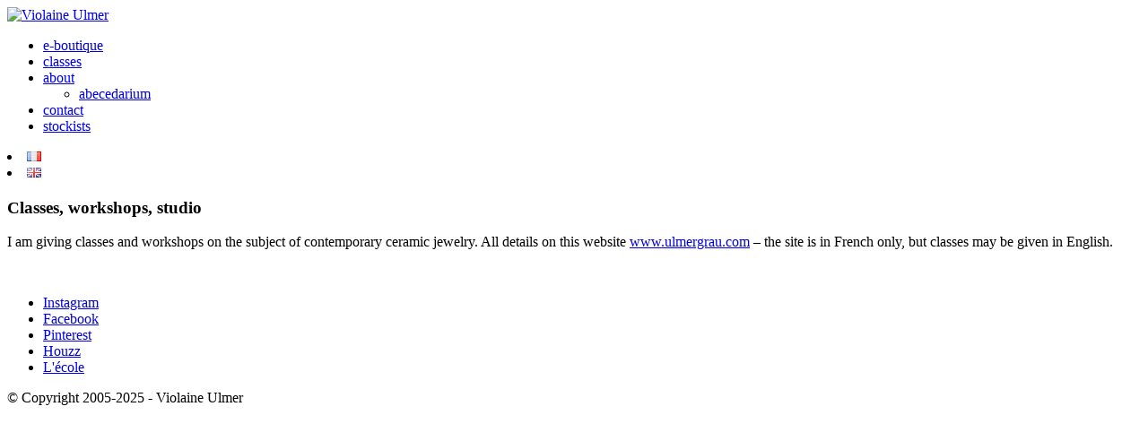

--- FILE ---
content_type: text/html; charset=UTF-8
request_url: https://www.violaine-ulmer.com/en/classes/
body_size: 7776
content:
<!DOCTYPE html>

<html class="no-js" lang="en-GB">
<head>
    <meta charset="UTF-8">
    <meta name="viewport" content="width=device-width, initial-scale=1.0">

	<title>classes | Violaine Ulmer</title>
	<style>img:is([sizes="auto" i], [sizes^="auto," i]) { contain-intrinsic-size: 3000px 1500px }</style>
	<link rel="alternate" href="https://www.violaine-ulmer.com/stages/" hreflang="fr" />
<link rel="alternate" href="https://www.violaine-ulmer.com/en/classes/" hreflang="en" />

      <link rel="preconnect" href="https://m.violaine-ulmer.com">
      <link rel="dns-prefetch" href="https://m.violaine-ulmer.com">
    
<!-- The SEO Framework by Sybre Waaijer -->
<link rel="canonical" href="https://www.violaine-ulmer.com/en/classes/" />
<meta property="og:type" content="website" />
<meta property="og:locale" content="en_GB" />
<meta property="og:site_name" content="Violaine Ulmer" />
<meta property="og:title" content="classes | Violaine Ulmer" />
<meta property="og:url" content="https://www.violaine-ulmer.com/en/classes/" />
<script type="application/ld+json">{"@context":"https://schema.org","@graph":[{"@type":"WebSite","@id":"https://www.violaine-ulmer.com/en/#/schema/WebSite","url":"https://www.violaine-ulmer.com/en/","name":"Violaine Ulmer","description":"jewelry & objects","inLanguage":"en-GB","potentialAction":{"@type":"SearchAction","target":{"@type":"EntryPoint","urlTemplate":"https://www.violaine-ulmer.com/en/search/{search_term_string}/"},"query-input":"required name=search_term_string"},"publisher":{"@type":"Person","@id":"https://www.violaine-ulmer.com/en/#/schema/Person","name":"Violaine Ulmer","url":"https://www.violaine-ulmer.com/en/"}},{"@type":"WebPage","@id":"https://www.violaine-ulmer.com/en/classes/","url":"https://www.violaine-ulmer.com/en/classes/","name":"classes | Violaine Ulmer","inLanguage":"en-GB","isPartOf":{"@id":"https://www.violaine-ulmer.com/en/#/schema/WebSite"},"potentialAction":{"@type":"ReadAction","target":"https://www.violaine-ulmer.com/en/classes/"}}]}</script>
<!-- / The SEO Framework by Sybre Waaijer | 4.33ms meta | 0.62ms boot -->

<link rel="alternate" type="application/rss+xml" title="Violaine Ulmer &raquo; Feed" href="https://www.violaine-ulmer.com/en/feed/" />
<link rel="alternate" type="application/rss+xml" title="Violaine Ulmer &raquo; Comments Feed" href="https://www.violaine-ulmer.com/en/comments/feed/" />
	<meta property="og:type" content="article">
	<meta property="og:title" content="classes">
	<meta property="og:url" content="https://www.violaine-ulmer.com/en/classes/">
	<meta property="og:site_name" content="Violaine Ulmer">

	
	<style id='wp-emoji-styles-inline-css'>

	img.wp-smiley, img.emoji {
		display: inline !important;
		border: none !important;
		box-shadow: none !important;
		height: 1em !important;
		width: 1em !important;
		margin: 0 0.07em !important;
		vertical-align: -0.1em !important;
		background: none !important;
		padding: 0 !important;
	}
</style>
<link rel='stylesheet' id='wp-block-library-css' href='https://www.violaine-ulmer.com/wp-includes/css/dist/block-library/style.min.css' media='all' />
<style id='classic-theme-styles-inline-css'>
/*! This file is auto-generated */
.wp-block-button__link{color:#fff;background-color:#32373c;border-radius:9999px;box-shadow:none;text-decoration:none;padding:calc(.667em + 2px) calc(1.333em + 2px);font-size:1.125em}.wp-block-file__button{background:#32373c;color:#fff;text-decoration:none}
</style>
<style id='global-styles-inline-css'>
:root{--wp--preset--aspect-ratio--square: 1;--wp--preset--aspect-ratio--4-3: 4/3;--wp--preset--aspect-ratio--3-4: 3/4;--wp--preset--aspect-ratio--3-2: 3/2;--wp--preset--aspect-ratio--2-3: 2/3;--wp--preset--aspect-ratio--16-9: 16/9;--wp--preset--aspect-ratio--9-16: 9/16;--wp--preset--color--black: #000000;--wp--preset--color--cyan-bluish-gray: #abb8c3;--wp--preset--color--white: #ffffff;--wp--preset--color--pale-pink: #f78da7;--wp--preset--color--vivid-red: #cf2e2e;--wp--preset--color--luminous-vivid-orange: #ff6900;--wp--preset--color--luminous-vivid-amber: #fcb900;--wp--preset--color--light-green-cyan: #7bdcb5;--wp--preset--color--vivid-green-cyan: #00d084;--wp--preset--color--pale-cyan-blue: #8ed1fc;--wp--preset--color--vivid-cyan-blue: #0693e3;--wp--preset--color--vivid-purple: #9b51e0;--wp--preset--gradient--vivid-cyan-blue-to-vivid-purple: linear-gradient(135deg,rgba(6,147,227,1) 0%,rgb(155,81,224) 100%);--wp--preset--gradient--light-green-cyan-to-vivid-green-cyan: linear-gradient(135deg,rgb(122,220,180) 0%,rgb(0,208,130) 100%);--wp--preset--gradient--luminous-vivid-amber-to-luminous-vivid-orange: linear-gradient(135deg,rgba(252,185,0,1) 0%,rgba(255,105,0,1) 100%);--wp--preset--gradient--luminous-vivid-orange-to-vivid-red: linear-gradient(135deg,rgba(255,105,0,1) 0%,rgb(207,46,46) 100%);--wp--preset--gradient--very-light-gray-to-cyan-bluish-gray: linear-gradient(135deg,rgb(238,238,238) 0%,rgb(169,184,195) 100%);--wp--preset--gradient--cool-to-warm-spectrum: linear-gradient(135deg,rgb(74,234,220) 0%,rgb(151,120,209) 20%,rgb(207,42,186) 40%,rgb(238,44,130) 60%,rgb(251,105,98) 80%,rgb(254,248,76) 100%);--wp--preset--gradient--blush-light-purple: linear-gradient(135deg,rgb(255,206,236) 0%,rgb(152,150,240) 100%);--wp--preset--gradient--blush-bordeaux: linear-gradient(135deg,rgb(254,205,165) 0%,rgb(254,45,45) 50%,rgb(107,0,62) 100%);--wp--preset--gradient--luminous-dusk: linear-gradient(135deg,rgb(255,203,112) 0%,rgb(199,81,192) 50%,rgb(65,88,208) 100%);--wp--preset--gradient--pale-ocean: linear-gradient(135deg,rgb(255,245,203) 0%,rgb(182,227,212) 50%,rgb(51,167,181) 100%);--wp--preset--gradient--electric-grass: linear-gradient(135deg,rgb(202,248,128) 0%,rgb(113,206,126) 100%);--wp--preset--gradient--midnight: linear-gradient(135deg,rgb(2,3,129) 0%,rgb(40,116,252) 100%);--wp--preset--font-size--small: 13px;--wp--preset--font-size--medium: 20px;--wp--preset--font-size--large: 36px;--wp--preset--font-size--x-large: 42px;--wp--preset--spacing--20: 0.44rem;--wp--preset--spacing--30: 0.67rem;--wp--preset--spacing--40: 1rem;--wp--preset--spacing--50: 1.5rem;--wp--preset--spacing--60: 2.25rem;--wp--preset--spacing--70: 3.38rem;--wp--preset--spacing--80: 5.06rem;--wp--preset--shadow--natural: 6px 6px 9px rgba(0, 0, 0, 0.2);--wp--preset--shadow--deep: 12px 12px 50px rgba(0, 0, 0, 0.4);--wp--preset--shadow--sharp: 6px 6px 0px rgba(0, 0, 0, 0.2);--wp--preset--shadow--outlined: 6px 6px 0px -3px rgba(255, 255, 255, 1), 6px 6px rgba(0, 0, 0, 1);--wp--preset--shadow--crisp: 6px 6px 0px rgba(0, 0, 0, 1);}:where(.is-layout-flex){gap: 0.5em;}:where(.is-layout-grid){gap: 0.5em;}body .is-layout-flex{display: flex;}.is-layout-flex{flex-wrap: wrap;align-items: center;}.is-layout-flex > :is(*, div){margin: 0;}body .is-layout-grid{display: grid;}.is-layout-grid > :is(*, div){margin: 0;}:where(.wp-block-columns.is-layout-flex){gap: 2em;}:where(.wp-block-columns.is-layout-grid){gap: 2em;}:where(.wp-block-post-template.is-layout-flex){gap: 1.25em;}:where(.wp-block-post-template.is-layout-grid){gap: 1.25em;}.has-black-color{color: var(--wp--preset--color--black) !important;}.has-cyan-bluish-gray-color{color: var(--wp--preset--color--cyan-bluish-gray) !important;}.has-white-color{color: var(--wp--preset--color--white) !important;}.has-pale-pink-color{color: var(--wp--preset--color--pale-pink) !important;}.has-vivid-red-color{color: var(--wp--preset--color--vivid-red) !important;}.has-luminous-vivid-orange-color{color: var(--wp--preset--color--luminous-vivid-orange) !important;}.has-luminous-vivid-amber-color{color: var(--wp--preset--color--luminous-vivid-amber) !important;}.has-light-green-cyan-color{color: var(--wp--preset--color--light-green-cyan) !important;}.has-vivid-green-cyan-color{color: var(--wp--preset--color--vivid-green-cyan) !important;}.has-pale-cyan-blue-color{color: var(--wp--preset--color--pale-cyan-blue) !important;}.has-vivid-cyan-blue-color{color: var(--wp--preset--color--vivid-cyan-blue) !important;}.has-vivid-purple-color{color: var(--wp--preset--color--vivid-purple) !important;}.has-black-background-color{background-color: var(--wp--preset--color--black) !important;}.has-cyan-bluish-gray-background-color{background-color: var(--wp--preset--color--cyan-bluish-gray) !important;}.has-white-background-color{background-color: var(--wp--preset--color--white) !important;}.has-pale-pink-background-color{background-color: var(--wp--preset--color--pale-pink) !important;}.has-vivid-red-background-color{background-color: var(--wp--preset--color--vivid-red) !important;}.has-luminous-vivid-orange-background-color{background-color: var(--wp--preset--color--luminous-vivid-orange) !important;}.has-luminous-vivid-amber-background-color{background-color: var(--wp--preset--color--luminous-vivid-amber) !important;}.has-light-green-cyan-background-color{background-color: var(--wp--preset--color--light-green-cyan) !important;}.has-vivid-green-cyan-background-color{background-color: var(--wp--preset--color--vivid-green-cyan) !important;}.has-pale-cyan-blue-background-color{background-color: var(--wp--preset--color--pale-cyan-blue) !important;}.has-vivid-cyan-blue-background-color{background-color: var(--wp--preset--color--vivid-cyan-blue) !important;}.has-vivid-purple-background-color{background-color: var(--wp--preset--color--vivid-purple) !important;}.has-black-border-color{border-color: var(--wp--preset--color--black) !important;}.has-cyan-bluish-gray-border-color{border-color: var(--wp--preset--color--cyan-bluish-gray) !important;}.has-white-border-color{border-color: var(--wp--preset--color--white) !important;}.has-pale-pink-border-color{border-color: var(--wp--preset--color--pale-pink) !important;}.has-vivid-red-border-color{border-color: var(--wp--preset--color--vivid-red) !important;}.has-luminous-vivid-orange-border-color{border-color: var(--wp--preset--color--luminous-vivid-orange) !important;}.has-luminous-vivid-amber-border-color{border-color: var(--wp--preset--color--luminous-vivid-amber) !important;}.has-light-green-cyan-border-color{border-color: var(--wp--preset--color--light-green-cyan) !important;}.has-vivid-green-cyan-border-color{border-color: var(--wp--preset--color--vivid-green-cyan) !important;}.has-pale-cyan-blue-border-color{border-color: var(--wp--preset--color--pale-cyan-blue) !important;}.has-vivid-cyan-blue-border-color{border-color: var(--wp--preset--color--vivid-cyan-blue) !important;}.has-vivid-purple-border-color{border-color: var(--wp--preset--color--vivid-purple) !important;}.has-vivid-cyan-blue-to-vivid-purple-gradient-background{background: var(--wp--preset--gradient--vivid-cyan-blue-to-vivid-purple) !important;}.has-light-green-cyan-to-vivid-green-cyan-gradient-background{background: var(--wp--preset--gradient--light-green-cyan-to-vivid-green-cyan) !important;}.has-luminous-vivid-amber-to-luminous-vivid-orange-gradient-background{background: var(--wp--preset--gradient--luminous-vivid-amber-to-luminous-vivid-orange) !important;}.has-luminous-vivid-orange-to-vivid-red-gradient-background{background: var(--wp--preset--gradient--luminous-vivid-orange-to-vivid-red) !important;}.has-very-light-gray-to-cyan-bluish-gray-gradient-background{background: var(--wp--preset--gradient--very-light-gray-to-cyan-bluish-gray) !important;}.has-cool-to-warm-spectrum-gradient-background{background: var(--wp--preset--gradient--cool-to-warm-spectrum) !important;}.has-blush-light-purple-gradient-background{background: var(--wp--preset--gradient--blush-light-purple) !important;}.has-blush-bordeaux-gradient-background{background: var(--wp--preset--gradient--blush-bordeaux) !important;}.has-luminous-dusk-gradient-background{background: var(--wp--preset--gradient--luminous-dusk) !important;}.has-pale-ocean-gradient-background{background: var(--wp--preset--gradient--pale-ocean) !important;}.has-electric-grass-gradient-background{background: var(--wp--preset--gradient--electric-grass) !important;}.has-midnight-gradient-background{background: var(--wp--preset--gradient--midnight) !important;}.has-small-font-size{font-size: var(--wp--preset--font-size--small) !important;}.has-medium-font-size{font-size: var(--wp--preset--font-size--medium) !important;}.has-large-font-size{font-size: var(--wp--preset--font-size--large) !important;}.has-x-large-font-size{font-size: var(--wp--preset--font-size--x-large) !important;}
:where(.wp-block-post-template.is-layout-flex){gap: 1.25em;}:where(.wp-block-post-template.is-layout-grid){gap: 1.25em;}
:where(.wp-block-columns.is-layout-flex){gap: 2em;}:where(.wp-block-columns.is-layout-grid){gap: 2em;}
:root :where(.wp-block-pullquote){font-size: 1.5em;line-height: 1.6;}
</style>
<link rel='stylesheet' id='js_composer_front-css' href='https://www.violaine-ulmer.com/wp-content/plugins/js_composer/assets/css/js_composer.min.css' media='all' />
<link rel='stylesheet' id='parent-style-css' href='https://www.violaine-ulmer.com/wp-content/themes/kalium/style.css' media='all' />
<link rel='stylesheet' id='child-style-css' href='https://www.violaine-ulmer.com/wp-content/themes/kalium-vu/style.css' media='all' />
<link rel='stylesheet' id='mautic-css-css' href='https://www.violaine-ulmer.com/wp-content/themes/kalium-vu/css/mautic.css' media='all' />
<link rel='stylesheet' id='kalium-bootstrap-css-css' href='https://www.violaine-ulmer.com/wp-content/themes/kalium/assets/css/bootstrap.min.css' media='all' />
<link rel='stylesheet' id='kalium-theme-base-css-css' href='https://www.violaine-ulmer.com/wp-content/themes/kalium/assets/css/base.min.css' media='all' />
<link rel='stylesheet' id='kalium-theme-style-new-css-css' href='https://www.violaine-ulmer.com/wp-content/themes/kalium/assets/css/new/style.min.css' media='all' />
<link rel='stylesheet' id='kalium-theme-other-css-css' href='https://www.violaine-ulmer.com/wp-content/themes/kalium/assets/css/other.min.css' media='all' />
<link rel='stylesheet' id='kalium-css-loaders-css' href='https://www.violaine-ulmer.com/wp-content/themes/kalium/assets/admin/css/css-loaders.css' media='all' />
<link rel='stylesheet' id='kalium-style-css-css' href='https://www.violaine-ulmer.com/wp-content/themes/kalium/style.css' media='all' />
	<script type="text/javascript">
		var ajaxurl = ajaxurl || 'https://www.violaine-ulmer.com/wp-admin/admin-ajax.php';
				var icl_language_code = "en";
			</script>
	<script type="text/javascript" src="https://www.violaine-ulmer.com/wp-includes/js/jquery/jquery.min.js" id="jquery-core-js"></script>
<script type="text/javascript" src="https://www.violaine-ulmer.com/wp-includes/js/jquery/jquery-migrate.min.js" id="jquery-migrate-js"></script>
<script></script><link rel="https://api.w.org/" href="https://www.violaine-ulmer.com/wp-json/" /><link rel="alternate" title="JSON" type="application/json" href="https://www.violaine-ulmer.com/wp-json/wp/v2/pages/585" /><link rel="EditURI" type="application/rsd+xml" title="RSD" href="https://www.violaine-ulmer.com/xmlrpc.php?rsd" />
<link rel="alternate" title="oEmbed (JSON)" type="application/json+oembed" href="https://www.violaine-ulmer.com/wp-json/oembed/1.0/embed?url=https%3A%2F%2Fwww.violaine-ulmer.com%2Fen%2Fclasses%2F&#038;lang=en" />
<link rel="alternate" title="oEmbed (XML)" type="text/xml+oembed" href="https://www.violaine-ulmer.com/wp-json/oembed/1.0/embed?url=https%3A%2F%2Fwww.violaine-ulmer.com%2Fen%2Fclasses%2F&#038;format=xml&#038;lang=en" />
<link rel="apple-touch-icon" sizes="57x57" href="/apple-icon-57x57.png">
<link rel="apple-touch-icon" sizes="60x60" href="/apple-icon-60x60.png">
<link rel="apple-touch-icon" sizes="72x72" href="/apple-icon-72x72.png">
<link rel="apple-touch-icon" sizes="76x76" href="/apple-icon-76x76.png">
<link rel="apple-touch-icon" sizes="114x114" href="/apple-icon-114x114.png">
<link rel="apple-touch-icon" sizes="120x120" href="/apple-icon-120x120.png">
<link rel="apple-touch-icon" sizes="144x144" href="/apple-icon-144x144.png">
<link rel="apple-touch-icon" sizes="152x152" href="/apple-icon-152x152.png">
<link rel="apple-touch-icon" sizes="180x180" href="/apple-icon-180x180.png">
<link rel="icon" type="image/png" sizes="192x192"  href="/android-icon-192x192.png">
<link rel="icon" type="image/png" sizes="32x32" href="/favicon-32x32.png">
<link rel="icon" type="image/png" sizes="96x96" href="/favicon-96x96.png">
<link rel="icon" type="image/png" sizes="16x16" href="/favicon-16x16.png">
<link rel="manifest" href="/manifest.json">
<meta name="msapplication-TileColor" content="#ffffff">
<meta name="msapplication-TileImage" content="/ms-icon-144x144.png">
<meta name="theme-color" content="#ffffff">
<style id="theme-custom-css">body {}.post-formatting blockquote {border-left-color: #99cc00;}</style><script>var mobile_menu_breakpoint = 768;</script><style data-appended-custom-css="true">@media screen and (min-width:769px) { .mobile-menu-wrapper,.mobile-menu-overlay,.header-block__item--mobile-menu-toggle {display: none;} }</style><style data-appended-custom-css="true">@media screen and (max-width:768px) { .header-block__item--standard-menu-container {display: none;} }</style><meta name="generator" content="Powered by WPBakery Page Builder - drag and drop page builder for WordPress."/>
<noscript><style> .wpb_animate_when_almost_visible { opacity: 1; }</style></noscript></head>
<body class="wp-singular page-template-default page page-id-585 wp-theme-kalium wp-child-theme-kalium-vu wpb-js-composer js-comp-ver-8.7.2 vc_responsive">

<div class="mobile-menu-wrapper mobile-menu-slide">

    <div class="mobile-menu-container">

		<ul id="menu-menu-en" class="menu"><li id="menu-item-5408" class="menu-item menu-item-type-custom menu-item-object-custom menu-item-5408"><a rel="nofollow" href="https://www.violaine-ulmer.com/boutique/">e-boutique</a></li>
<li id="menu-item-590" class="menu-item menu-item-type-post_type menu-item-object-page current-menu-item page_item page-item-585 current_page_item menu-item-590"><a href="https://www.violaine-ulmer.com/en/classes/" aria-current="page">classes</a></li>
<li id="menu-item-292" class="menu-item menu-item-type-post_type menu-item-object-page menu-item-has-children menu-item-292"><a href="https://www.violaine-ulmer.com/en/about/">about</a>
<ul class="sub-menu">
	<li id="menu-item-293" class="menu-item menu-item-type-post_type menu-item-object-page menu-item-293"><a href="https://www.violaine-ulmer.com/en/about/abecedarium/">abecedarium</a></li>
</ul>
</li>
<li id="menu-item-291" class="menu-item menu-item-type-post_type menu-item-object-page menu-item-291"><a href="https://www.violaine-ulmer.com/en/contact/">contact</a></li>
<li id="menu-item-289" class="menu-item menu-item-type-post_type menu-item-object-page menu-item-289"><a href="https://www.violaine-ulmer.com/en/stockists/">stockists</a></li>
</ul>	<li class="lang-item lang-item-5 lang-item-fr lang-item-first"><a lang="fr-FR" hreflang="fr-FR" href="https://www.violaine-ulmer.com/stages/"><img src="[data-uri]" alt="Français" width="16" height="11" style="width: 16px; height: 11px;" /></a></li>
	<li class="lang-item lang-item-2 lang-item-en current-lang"><a lang="en-GB" hreflang="en-GB" href="https://www.violaine-ulmer.com/en/classes/" aria-current="true"><img src="[data-uri]" alt="English" width="16" height="11" style="width: 16px; height: 11px;" /></a></li>

		            <form role="search" method="get" class="search-form" action="https://www.violaine-ulmer.com/en/">
                <input type="search" class="search-field" placeholder="Search site..." value="" name="s" id="search_mobile_inp"/>

                <label for="search_mobile_inp">
                    <i class="fa fa-search"></i>
                </label>

                <input type="submit" class="search-submit" value="Go"/>
            </form>
		
		
		
    </div>

</div>

<div class="mobile-menu-overlay"></div>
<div class="wrapper" id="main-wrapper">

	    <header class="site-header main-header menu-type-standard-menu">

		<div class="header-block">

	
	<div class="header-block__row-container container">

		<div class="header-block__row header-block__row--main">
			        <div class="header-block__column header-block__logo header-block--auto-grow">
			    <a href="https://www.violaine-ulmer.com/en" class="header-logo logo-image" aria-label="Go to homepage">
		            <img src="https://www.violaine-ulmer.com/wp-content/uploads/2017/07/logo-vu.jpg" class="main-logo" width="195" height="95" alt="Violaine Ulmer"/>
		    </a>
        </div>
		        <div class="header-block__column header-block--content-right header-block--align-right">

            <div class="header-block__items-row">
				<div class="header-block__item header-block__item--type-menu-main-menu header-block__item--standard-menu-container"><div class="standard-menu-container dropdown-caret menu-skin-dark"><nav class="nav-container-main-menu"><ul id="menu-menu-en-1" class="menu"><li class="menu-item menu-item-type-custom menu-item-object-custom menu-item-5408"><a rel="nofollow" href="https://www.violaine-ulmer.com/boutique/"><span>e-boutique</span></a></li>
<li class="menu-item menu-item-type-post_type menu-item-object-page current-menu-item page_item page-item-585 current_page_item menu-item-590"><a href="https://www.violaine-ulmer.com/en/classes/" aria-current="page"><span>classes</span></a></li>
<li class="menu-item menu-item-type-post_type menu-item-object-page menu-item-has-children menu-item-292"><a href="https://www.violaine-ulmer.com/en/about/"><span>about</span></a>
<ul class="sub-menu">
	<li class="menu-item menu-item-type-post_type menu-item-object-page menu-item-293"><a href="https://www.violaine-ulmer.com/en/about/abecedarium/"><span>abecedarium</span></a></li>
</ul>
</li>
<li class="menu-item menu-item-type-post_type menu-item-object-page menu-item-291"><a href="https://www.violaine-ulmer.com/en/contact/"><span>contact</span></a></li>
<li class="menu-item menu-item-type-post_type menu-item-object-page menu-item-289"><a href="https://www.violaine-ulmer.com/en/stockists/"><span>stockists</span></a></li>
</ul></nav></div></div><div class="header-block__item header-block__item--type-wpml-language-switcher">	<li class="lang-item lang-item-5 lang-item-fr lang-item-first"><a lang="fr-FR" hreflang="fr-FR" href="https://www.violaine-ulmer.com/stages/"><img src="[data-uri]" alt="Français" width="16" height="11" style="width: 16px; height: 11px;" /></a></li>
	<li class="lang-item lang-item-2 lang-item-en current-lang"><a lang="en-GB" hreflang="en-GB" href="https://www.violaine-ulmer.com/en/classes/" aria-current="true"><img src="[data-uri]" alt="English" width="16" height="11" style="width: 16px; height: 11px;" /></a></li>
</div><div class="header-block__item header-block__item--type-menu-main-menu header-block__item--mobile-menu-toggle"><a href="#" class="toggle-bars menu-skin-dark" aria-label="Toggle navigation" role="button" data-action="mobile-menu">        <span class="toggle-bars__column">
            <span class="toggle-bars__bar-lines">
                <span class="toggle-bars__bar-line toggle-bars__bar-line--top"></span>
                <span class="toggle-bars__bar-line toggle-bars__bar-line--middle"></span>
                <span class="toggle-bars__bar-line toggle-bars__bar-line--bottom"></span>
            </span>
        </span>
		</a></div>            </div>

        </div>
				</div>

	</div>

	
</div>

    </header>

    <div class="vc-container">
		<div class="wpb-content-wrapper"><div class="vc-row-container container"><div class="vc_row wpb_row vc_row-fluid"><div class="wpb_column vc_column_container vc_col-sm-8"><div class="vc_column-inner"><div class="wpb_wrapper">
	<div class="wpb_text_column wpb_content_element post-formatting " >
		<div class="wpb_wrapper">
			<h3>Classes, workshops, studio</h3>
<p>I am giving classes and workshops on the subject of contemporary ceramic jewelry. All details on this website <a href="https://www.ulmergrau.com" target="_blank" rel="noopener">www.ulmergrau.com</a> &#8211; the site is in French only, but classes may be given in English.</p>

		</div>
	</div>
</div></div></div><div class="wpb_column vc_column_container vc_col-sm-4"><div class="vc_column-inner"><div class="wpb_wrapper">
	<div  class="wpb_single_image wpb_content_element vc_align_left wpb_content_element">
		
		<figure class="wpb_wrapper vc_figure">
			<div class="vc_single_image-wrapper   vc_box_border_grey"><img fetchpriority="high" decoding="async" width="300" height="200" src="https://www.violaine-ulmer.com/wp-content/uploads/2018/12/atelier-1.jpg" class="vc_single_image-img attachment-medium" alt="" title="atelier porcelaine" /></div>
		</figure>
	</div>
</div></div></div></div></div>
</div>    </div>
</div><!-- .wrapper -->
<footer id="footer" role="contentinfo" class="site-footer main-footer footer-bottom-horizontal">

	
	
        <div class="footer-bottom">

            <div class="container">

                <div class="footer-bottom-content">

					
                        <div class="footer-content-right">
							<ul class="social-networks rounded"><li><a href="https://www.instagram.com/violaineulmer/" target="_blank" class="instagram" title="Instagram" aria-label="Instagram" rel="noopener"><i class="fab fa-instagram"></i><span class="name">Instagram</span></a></li><li><a href="https://www.facebook.com/violaine.ulmer.3939" target="_blank" class="facebook" title="Facebook" aria-label="Facebook" rel="noopener"><i class="fab fa-facebook"></i><span class="name">Facebook</span></a></li><li><a href="https://www.pinterest.com/violaineulmer/" target="_blank" class="pinterest" title="Pinterest" aria-label="Pinterest" rel="noopener"><i class="fab fa-pinterest"></i><span class="name">Pinterest</span></a></li><li><a href="https://www.houzz.fr/pro/violaineulmer/violaine-ulmer" target="_blank" class="houzz" title="Houzz" aria-label="Houzz" rel="noopener"><i class="fab fa-houzz"></i><span class="name">Houzz</span></a></li><li><a href="https://www.ulmergrau.com" target="_blank" class="custom" title="L'école" aria-label="L&#039;école" rel="noopener"><i class="dot-circle-o"></i><span class="name">L'école</span></a></li></ul>                        </div>

					
					
                        <div class="footer-content-left">

                            <div class="copyrights site-info">
                                <p>© Copyright 2005-2025 - Violaine Ulmer</p>
                            </div>

                        </div>

					                </div>

            </div>

        </div>

	
</footer><script type="speculationrules">
{"prefetch":[{"source":"document","where":{"and":[{"href_matches":"\/*"},{"not":{"href_matches":["\/wp-*.php","\/wp-admin\/*","\/wp-content\/uploads\/*","\/wp-content\/*","\/wp-content\/plugins\/*","\/wp-content\/themes\/kalium-vu\/*","\/wp-content\/themes\/kalium\/*","\/*\\?(.+)"]}},{"not":{"selector_matches":"a[rel~=\"nofollow\"]"}},{"not":{"selector_matches":".no-prefetch, .no-prefetch a"}}]},"eagerness":"conservative"}]}
</script>
	<script type="text/javascript" >
		function wpmautic_send(){
			if ('undefined' === typeof mt) {
				if (console !== undefined) {
					console.warn('WPMautic: mt not defined. Did you load mtc.js ?');
				}
				return false;
			}
			// Add the mt('send', 'pageview') script with optional tracking attributes.
			mt('send', 'pageview');
		}

		</script>
	<script type="application/ld+json">{"@context":"https:\/\/schema.org\/","@type":"Organization","name":"Violaine Ulmer","url":"https:\/\/www.violaine-ulmer.com\/en","logo":"https:\/\/www.violaine-ulmer.com\/wp-content\/uploads\/2017\/07\/logo-vu.jpg"}</script><link rel='stylesheet' id='kalium-fontawesome-css-css' href='https://www.violaine-ulmer.com/wp-content/themes/kalium/assets/vendors/font-awesome/css/all.min.css' media='all' />
<script type="text/javascript" id="pll_cookie_script-js-after">
/* <![CDATA[ */
(function() {
				var expirationDate = new Date();
				expirationDate.setTime( expirationDate.getTime() + 31536000 * 1000 );
				document.cookie = "pll_language=en; expires=" + expirationDate.toUTCString() + "; path=/; secure; SameSite=Lax";
			}());
/* ]]> */
</script>
<script type="text/javascript" src="https://www.violaine-ulmer.com/wp-content/themes/kalium/assets/vendors/gsap/gsap.min.js" id="kalium-gsap-js-js"></script>
<script type="text/javascript" src="https://www.violaine-ulmer.com/wp-content/themes/kalium/assets/vendors/gsap/ScrollToPlugin.min.js" id="kalium-gsap-scrollto-js-js"></script>
<script type="text/javascript" src="https://www.violaine-ulmer.com/wp-content/themes/kalium/assets/vendors/scrollmagic/ScrollMagic.min.js" id="kalium-scrollmagic-js-js"></script>
<script type="text/javascript" src="https://www.violaine-ulmer.com/wp-content/themes/kalium/assets/vendors/scrollmagic/plugins/animation.gsap.min.js" id="kalium-scrollmagic-gsap-js-js"></script>
<script type="text/javascript" src="https://www.violaine-ulmer.com/wp-content/plugins/js_composer/assets/js/dist/js_composer_front.min.js" id="wpb_composer_front_js-js"></script>
<script type="text/javascript" id="kalium-main-js-js-before">
/* <![CDATA[ */
var _k = _k || {}; _k.enqueueAssets = {"js":{"light-gallery":[{"src":"https:\/\/www.violaine-ulmer.com\/wp-content\/themes\/kalium\/assets\/vendors\/light-gallery\/lightgallery-all.min.js"}],"videojs":[{"src":"https:\/\/www.violaine-ulmer.com\/wp-content\/themes\/kalium\/assets\/vendors\/video-js\/video.min.js"}]},"css":{"light-gallery":[{"src":"https:\/\/www.violaine-ulmer.com\/wp-content\/themes\/kalium\/assets\/vendors\/light-gallery\/css\/lightgallery.min.css"},{"src":"https:\/\/www.violaine-ulmer.com\/wp-content\/themes\/kalium\/assets\/vendors\/light-gallery\/css\/lg-transitions.min.css"}],"videojs":[{"src":"https:\/\/www.violaine-ulmer.com\/wp-content\/themes\/kalium\/assets\/vendors\/video-js\/video-js.min.css"}]}};
var _k = _k || {}; _k.require = function(e){var t=e instanceof Array?e:[e],r=function(e){var t,t;e.match(/\.js(\?.*)?$/)?(t=document.createElement("script")).src=e:((t=document.createElement("link")).rel="stylesheet",t.href=e);var r=!1,a=jQuery("[data-deploader]").each((function(t,a){e!=jQuery(a).attr("src")&&e!=jQuery(a).attr("href")||(r=!0)})).length;r||(t.setAttribute("data-deploader",a),jQuery("head").append(t))},a;return new Promise((function(e,a){var n=0,c=function(t){if(t&&t.length){var a=t.shift(),n=a.match(/\.js(\?.*)?$/)?"script":"text";jQuery.ajax({dataType:n,url:a,cache:!0}).success((function(){r(a)})).always((function(){a.length&&c(t)}))}else e()};c(t)}))};;
/* ]]> */
</script>
<script type="text/javascript" src="https://www.violaine-ulmer.com/wp-content/themes/kalium/assets/js/main.min.js" id="kalium-main-js-js"></script>
<script></script>
<!-- TET: 0.272224 / 3.30ch -->
</body>
</html>